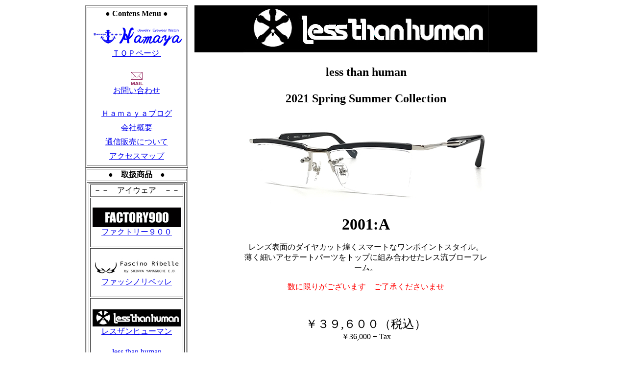

--- FILE ---
content_type: text/html
request_url: https://hamaya-shop.jp/eyewear/lessthanhuman/lth/2021ss/2001a.html
body_size: 3850
content:
<!DOCTYPE HTML PUBLIC "-//W3C//DTD HTML 4.01 Transitional//EN">
<HTML>
<HEAD>
<meta name="GENERATOR" content="JustSystems Homepage Builder Version 21.0.5.0 for Windows">
<meta http-equiv="Content-Type" content="text/html; charset=Shift_JIS">
<meta http-equiv="Content-Style-Type" content="text/css">
<TITLE>Hamaya less than human　　2021s/s Collection　2001:a</TITLE>
</HEAD>
<BODY>
<CENTER>
<TABLE border="0">
  <TBODY>
    <TR>
      <TD width="200" valign="top" align="center">
      <TABLE border="1" width="210">
        <TBODY>
          <TR>
            <TD align="center">
            <TABLE border="0">
              <TBODY>
                <TR>
                  <TD bgcolor="#ffffff" align="center" valign="top"><B>● Contens Menu ●</B><BR>
                  <BR>
                  &nbsp;<A href="http://www.hamaya-shop.jp/"><IMG src="rogo/rogo02.gif" width="183" height="40" border="0"><BR>
                  ＴＯＰページ&nbsp;<BR>
                  <BR>
                  </A></TD>
                </TR>
                <TR>
                  <TD valign="top" bgcolor="#ffffff" align="center"></TD>
                </TR>
                <TR>
                  <TD valign="top" bgcolor="#ffffff" align="center"><A href="mailto:info@hamaya-shop.jp"><IMG src="rogo/con_mail.gif" width="28" height="29" border="0"><BR>
                  お問い合わせ</A><BR>
                  <BR>
                  </TD>
                </TR>
                <TR>
                  <TD valign="top" bgcolor="#ffffff" align="center"></TD>
                </TR>
                <TR>
                  <TD valign="top" bgcolor="#ffffff" align="center"><a href="http://hamaya.kazelog.jp/" target="_blank">Ｈａｍａｙａブログ</a></TD>
                </TR>
                <TR>
                  <TD valign="top" bgcolor="#ffffff" align="center"></TD>
                </TR>
                <TR>
                  <TD valign="top" bgcolor="#ffffff" align="center"><A href="http://www.hamaya-shop.jp/company.html">会社概要</A></TD>
                </TR>
                <TR>
                  <TD valign="top" bgcolor="#ffffff" align="center"></TD>
                </TR>
                <TR>
                  <TD valign="top" bgcolor="#ffffff" align="center"><A href="http://www.hamaya-shop.jp/shopping.html">通信販売について</A></TD>
                </TR>
                <TR>
                  <TD valign="top" bgcolor="#ffffff" align="center"></TD>
                </TR>
                <TR>
                  <TD valign="top" bgcolor="#ffffff" align="center"><A href="http://www.hamaya-shop.jp/map.html">アクセスマップ</A></TD>
                </TR>
                <TR>
                  <TD valign="top" bgcolor="#ffffff" align="center"></TD>
                </TR>
              </TBODY>
            </TABLE>
            </TD>
          </TR>
        </TBODY>
      </TABLE>
      <TABLE border="1" width="210">
        <TBODY>
          <TR>
            <TD align="center"><B>●　取扱商品　●</B></TD>
          </TR>
          <TR>
            <TD align="center">
            <TABLE border="1">
              <TBODY>
                <TR>
                  <TD valign="top" bgcolor="#ffffff" align="center">－－　アイウェア　－－</TD>
                </TR>
                <TR>
                  <TD valign="top" bgcolor="#ffffff" align="center"><BR>
                  <A href="http://www.hamaya-shop.jp/factory900/factory900top.html"><IMG src="rogo/newrogofactory900180.jpg" width="180" height="40" border="0"></A><BR>
                  <A href="http://www.hamaya-shop.jp/factory900/factory900top.html">ファクトリー９００</A><BR>
                  <BR>
                  </TD>
                </TR>
                <TR>
                  <TD valign="top" bgcolor="#ffffff" align="center"><BR>
                  <A href="../../../fascinoribelle/fascinoribelletop.html"><IMG src="rogo/fascinoribellerogo180.jpg" width="180" height="39" border="0"><BR>
                  ファッシノリベッレ</A><BR>
                  <BR>
                  </TD>
                </TR>
                <TR>
                  <TD valign="top" bgcolor="#ffffff" align="center"><br>
                  <TABLE border="0">
                    <TBODY>
                      <TR>
                        <TD align="center"><a href="../../lthtop.html"><img src="rogo/lessthanhumanlogo180.jpg" width="180" height="35" border="0"><BR>
                  レスザンヒューマン</a><BR>
                        <BR>
                        </TD>
                      </TR>
                      <TR>
                        <TD align="center"><a href="../lth.html">less than human</a><br>
                        <br>
                        <br>
                        <a href="../2023ss/2023sstop.html">２０２３ S/S<br>
                        code</a><br>
                        <br>
                        <br>
                        <a href="../special/special.html"><font size="+1">LIMITED</font></a><br>
                        <br>
                        <br>
                        <a href="../2022aw/2022awtop.html">２０２２ A/W<br>
                        code</a><br>
                        <br>
                        <br>
                        <a href="../2022ss/2022sstop.html">２０２２ S/S<br>
                        ０３</a><br>
                        <br>
                        <br>
                        <a href="../2021aw/2021awtop.html">２０２１ A/W<br>
                        ０３</a><br>
                        <br>
                        <br>
                        <a href="2021sstop.html"><font size="+1">２０２１</font>S/S<br>
                        NEW WAVE</a><a href="2020awtop.html"><font size="+1"><br>
                        </font></a><br>
                        <a href="vanishingpoint.html"><img src="Photo/vanishing-89m-400.jpg" width="160" border="0"><br>
                        Vanishing Point</a><br>
                        <font color="#ff0000">sold out</font><br>
                        <br>
                        <a href="capricornone.html"><img src="Photo/capricorn8080-400.jpg" width="160" border="0"><br>
                        Capricorn One</a><br>
                        <font color="#ff0000">sold out</font><br>
                        <br>
                        <a href="Fandango.html"><img src="Photo/fandango9610-400.jpg" width="160" border="0"><br>
                        Fandango</a><br>
                        <font color="#ff0000">sold out</font><br>
                        <br>
                        <a href="tron.html"><img src="Photo/tron_4040_01.jpg" width="160" border="0"><br>
                        TRON</a><br>
                        <font color="#ff0000">sold out</font><br>
                        <br>
                        <a href="Apocalypse.html"><img src="Photo/apocalypse9610-400.jpg" width="160" border="0"><br>
                        Apocalypse</a><br>
                        <font color="#ff0000">sold out</font><br>
                        <br>
                        <a href="dogday.html"><img src="Photo/dogday89-1-400.jpg" width="160" border="0"></a><br>
                        <a href="dogday.html">Dog day</a><br>
                        <font color="#ff0000">sold out</font><br>
                        <br>
                        <a href="2001a.html"><img src="Photo/2001a1010-400.jpg" width="160" border="0"><br>
                        2001:A</a><br>
                        <font color="#ff0000">sold out</font><br>
                        <a href="2020awtop.html"><font size="+1"><br>
                        </font></a></TD>
                      </TR>
                      <TR>
                        <TD align="center"><a href="../2020aw/2020awtop.html"><font size="+1">２０２０ </font>Ａ/Ｗ<br>
                        NEW WAVE</a><br>
                        <br>
                        <br>
                        <a href="../2020ss/2020sstop.html"><font size="+1">２０２０ </font>Ｓ/Ｓ<br>
                        ０４３１０</a><br>
                        <br>
                        <br>
                        <a href="../2019aw/2019awtop.html"><font size="+1">２０１９ </font>Ａ/Ｗ<br>
                        ０４３１０</a><br>
                        <br>
                        <br>
                        <a href="../2019ss/2019sstop.html"><font size="+1">２０１９ </font>Ｓ/Ｓ<br>
                        人間以下</a><br>
                        <br>
                        <br>
                        <a href="../2018aw/2018awtop.html"><font size="+1">２０１８ </font>Ａ/Ｗ<br>
                        人間以下</a><br>
                        <br>
                        <br>
                        <a href="2018sstop.html"><font size="+1">２０１８ </font>Ｓ/Ｓ<br>
                        人間以下</a><br>
                        <br>
                        <br>
                        <a href="../2017aw/2017awtop.html"><font size="+1">２０１７ </font>Ａ/Ｗ<br>
                        STILL PUNK</a><br>
                        <br>
                        <br>
                        <a href="../2017ss/2017sstop.html"><font size="+1">２０１７ </font>Ｓ/Ｓ<br>
                        <font size="-1">LESS THAN HUMAN</font></a><br>
                        <br>
                        <br>
                        <a href="../2016aw/2016awtop.html"><font size="+1">２０１６ </font>Ａ/Ｗ<br>
                        ほほろぐ</a><br>
                        <br>
                        <br>
                        <a href="../2016ss/2016sstop.html"><font size="+1">２０１６ </font>Ｓ/Ｓ<br>
                        Ｎｉｐｐｏｎ Ｖｏｌ.２</a><br>
                        <br>
                        <br>
                        <a href="../2015aw/2015awtop.html"><font size="+1">２０１5 </font>Ａ/Ｗ<br>
                        Ｎｉｐｐｏｎ</a><br>
                        <br>
                        <br>
                        <a href="../2015ss/2015sstop.html"><font size="+1">２０１5 </font>Ｓ/Ｓ<br>
                        ｒｅｖｏｌｔ</a><br>
                        <br>
                        <br>
                        <a href="../2014aw/2014awtop.html"><font size="+1">２０１4 </font>Ａ/Ｗ<br>
                        less than human<br>
                        ヲ解放セヨ！</a><br>
                        <br>
                        <BR>
                        <a href="../2014ss/2014sstop.html"><FONT size="+1">２０１4 </FONT>S/S<BR>
                        パンチラッ-R18</a><BR>
                        <br>
                        <br>
                        <a href="../2013aw/2013awtop.html"><FONT size="+1">２０１３ </FONT>A/W<BR>
                        THERE'S A RIOT<br>
                        GOIN'ON</a><BR>
                        <br>
                        <br>
                        <a href="../2013ss/2013sstop.html"><font size="+1">２０１３ </font>S/S<br>
                        ５１５０</a><br>
                        <br>
                        <br>
                        <a href="../2012aw/2012awtop.html"><FONT size="+1">２０１２ </FONT>A/W<BR>
                        乱</a><BR>
                        <BR>
                        <BR>
                        <a href="../2012ss/2012sstop.html"><FONT size="+1">２０１２ </FONT>S/S<BR>
                        ＲＥ－</a><BR>
                        <BR>
                        <BR>
                        <a href="../2011aw/2011awtop.html"><FONT size="+1">２０１１ </FONT>A/W<BR>
                        ＳＵＢＬＩＭＩＮＡＬ</a><BR>
                        <BR>
                        <BR>
                        <a href="../2011ss/2011sstop.html"><FONT size="+1">２０１１ </FONT>S/S<BR>
                        ＫＩＣＫ－ＡＳＳ</a><BR>
                        <BR>
                        <BR>
                        <a href="../2010aw/2010awtop.html"><FONT size="+1">２０１０</FONT> A/W<BR>
                        ３＋４＋５＝１３？</a><BR>
                        <BR>
                        <BR>
                        <a href="../tokyolobemachine/tokyolovemachine.html"><FONT size="+1">２０１０</FONT> S/S<BR>
                        TOKYO<BR>
                        Love Machine</a><BR>
                        <BR>
                        <BR>
                        <a href="../champion/2009champion.html"><FONT size="+1">２００９</FONT> S/S<BR>
                        CHAMPION</a><BR>
                        <BR>
                        <BR>
                        <a href="../other/other.html"><FONT size="+1">other</FONT></a><BR>
                        <BR>
                        <BR>
                        </TD>
                      </TR>
                      <TR>
                        <TD align="center"><a href="../../lessbyless/lessbylthtop.html">Less By<BR>
                  Less Than Human<BR>
                        <BR>
                        <BR>
                        </a><a href="../../lessbyless/2010w/lessbykodomo2010w.html">Ｌｅｓｓ Ｂｙ<BR>
                        Ｋｏｄｏｍｏ</a><a href="../../lessbyless/lessbylthtop.html"><BR>
                        </a></TD>
                      </TR>
                    </TBODY>
                  </TABLE>
                  <BR>
                  <BR>
                  </TD>
                </TR>
                <TR>
                  <TD valign="top" bgcolor="#ffffff" align="center"><BR>
                  <A href="../../../solidblue/solidbluetop.html"><IMG src="rogo/solidbluerogo180.jpg" width="180" height="45" border="0"><BR>
                  ソリッドブルー</A><BR>
                  <BR>
                  </TD>
                </TR>
                <TR>
                  <TD valign="top" bgcolor="#ffffff" align="center"><BR>
                  <a href="http://hamaya.kazelog.jp/hamaya/oakley/" target="_blank"><IMG src="rogo/oakleyrogo180.jpg" width="180" height="40" border="0"></a><BR>
                  <a href="http://hamaya.kazelog.jp/hamaya/oakley/" target="_blank">ＯＡＫＬＥＹ</a><BR>
                  <BR>
                  </TD>
                </TR>
                <TR>
                  <TD valign="top" bgcolor="#ffffff" align="center"><BR>
                  <IMG src="rogo/lafontrogo02180.jpg" width="180" height="79" border="0"><BR>
                  ラフォン</TD>
                </TR>
                <TR>
                  <TD valign="top" bgcolor="#ffffff" align="center">Kazuo Kawasaki Ph.D.</TD>
                </TR>
                <TR>
                  <TD valign="top" bgcolor="#ffffff" align="center">ＳＷＩＳＳ　ＦＬＥＸ</TD>
                </TR>
                <TR>
                  <TD valign="top" bgcolor="#ffffff" align="center">ｚｅｒｏｒｈ＋</TD>
                </TR>
                <TR>
                  <TD valign="top" bgcolor="#ffffff" align="center">ＬＥＮＳ</TD>
                </TR>
                <TR>
                  <TD valign="top" bgcolor="#ffffff" align="center"></TD>
                </TR>
              </TBODY>
            </TABLE>
            </TD>
          </TR>
          <TR>
            <TD align="center">
            <TABLE border="0">
              <TBODY>
                <TR>
                  <TD valign="top" bgcolor="#ffffff" align="center">－－　ウォッチ　－－</TD>
                </TR>
                <TR>
                  <TD valign="top" bgcolor="#ffffff" align="center">ＳＥＩＫＯ</TD>
                </TR>
                <TR>
                  <TD valign="top" bgcolor="#ffffff" align="center">ＣＩＴＩＺＥＮ</TD>
                </TR>
                <TR>
                  <TD valign="top" bgcolor="#ffffff" align="center">ＣＡＳＩＯ</TD>
                </TR>
                <TR>
                  <TD valign="top" bgcolor="#ffffff" align="center">ＯＲＩＳ</TD>
                </TR>
                <TR>
                  <TD valign="top" bgcolor="#ffffff" align="center">ＬＵＭＩ－ＮＯＸ</TD>
                </TR>
                <TR>
                  <TD valign="top" bgcolor="#ffffff" align="center">ＰＯＬＩＣＥ</TD>
                </TR>
                <TR>
                  <TD valign="top" bgcolor="#ffffff" align="center">ＯＡＫＬＥＹ</TD>
                </TR>
              </TBODY>
            </TABLE>
            </TD>
          </TR>
        </TBODY>
      </TABLE>
      </TD>
      <TD width="700" valign="top">
      <CENTER>
      <center></center>
      </CENTER>
      <center>
      <center>
      <table width="700" cellpadding="0" cellspacing="0">
        <tbody>
          <tr>
            <td align="center" bgcolor="#000000"><img src="rogo/lessthanhumanlogo.jpg" width="500" height="96" border="0"></td>
          </tr>
          <tr>
            <td align="center" bgcolor="#ffffff">
            <h2><br>
            <font color="#000000">less than human<br>
            </font><br>
            <font color="#000000">2021 Spring Summer Collection<br>
            <img src="Photo/2001a1010-500.jpg" width="500" height="202" border="0"><br>
            </font></h2>
            </td>
          </tr>
          <tr>
            <td align="center"></td>
          </tr>
        </tbody>
      </table>
      </center>
      <center>
      <table>
        <tbody>
          <tr>
            <td width="500" align="center"><b><font size="+3">2001:A<br>
            </font></b><br>
            レンズ表面のダイヤカット煌くスマートなワンポイントスタイル。<br>
            薄く細いアセテートパーツをトップに組み合わせたレス流ブローフレーム。<br>
            <br>
            <font color="#ff0000">数に限りがございます　ご了承くださいませ</font><br>
            <br>
            </td>
          </tr>
          <tr>
            <td>
            <p align="center"><font size="+2"><br>
            ￥３９,６００（税込）<br>
            </font>￥36,000 + Tax<br>
            <br>
            </p>
            </td>
          </tr>
          <tr>
            <td align="center">
            <table border="1">
              <tbody>
                <tr>
                  <td colspan="5" align="center">サイズ表記　　５５□１７－１３６</td>
                </tr>
                <tr>
                  <td colspan="3">レンズ横幅　５５ｍｍ</td>
                  <td>レンズ間幅　１７ｍｍ</td>
                  <td>テンプル　１３６ｍｍ</td>
                </tr>
                <tr>
                  <td colspan="3">レンズ縦幅　３１ｍｍ</td>
                  <td colspan="2">フロント最大横幅　１４０ｍｍ</td>
                </tr>
              </tbody>
            </table>
            <font size="-1"><br>
            <a href="http://www.hamaya-shop.jp/form_japan/contact.html"><font size="+0">ご注文・お問い合わせ</font></a><br>
            </font><br>
            <font color="#ff0000" size="-1">Web担当不在日は商品の発送ならびに<br>
            メールでのご返答が翌日となります<br>
            <br>
            詳しくはブログ内のWeb担当不在日をご確認くださいませ</font><font size="-1"><br>
            </font><br>
            <br>
            </td>
          </tr>
        </tbody>
      </table>
      <br>
      <br>
      <table cellspacing="0" cellpadding="0">
        <tbody>
          <tr>
            <td align="center"><img src="Photo/2001a1010-400.jpg" width="400" height="162" border="0"><br>
            less than human　2001:A　Col.1010 Silver<font color="#ff0000"><br>
            sold out</font><br>
            <br>
            </td>
          </tr>
          <tr>
            <td align="center"><img src="Photo/2001a89-400.jpg" width="400" height="169" border="0"><br>
            less than human　2001:A　Col.89 Gunmetal<font color="#ff0000"><br>
            sold out</font><br>
            <br>
            <br>
            </td>
          </tr>
          <tr>
            <td align="center"><img src="Photo/2001a-59-400.jpg" width="400" height="170" border="0"><br>
            <br>
            less than human　2001:A　Col.59 WhiteGold<font color="#ff0000"><br>
            sold out</font><br>
            <br>
            <br>
            </td>
          </tr>
          <tr>
            <td align="center">&nbsp;&nbsp;<img src="Photo/2001a-72-400.jpg" width="400" height="166" border="0"><br>
            <br>
            less than human　2001:A　Col.72 Gold<font color="#ff0000"><br>
            sold out</font><br>
            <br>
            </td>
          </tr>
          <tr>
            <td align="center"><img src="Photo/2001a195m-400.jpg" width="400" height="159" border="0"><br>
            less than human　2001:A　Col.195m BlackMatte<font color="#ff0000"><br>
            sold out</font><br>
            <br>
            </td>
          </tr>
          <tr>
            <td align="center">&nbsp;<img src="Photo/2001a8080-400.jpg" width="400" height="168" border="0"><br>
            less than human　2001:A　Col.8080 Blue<font color="#ff0000"><br>
            sold out</font><br>
            <br>
            </td>
          </tr>
        </tbody>
      </table>
      <br>
      <br>
      <center>
      <table>
        <tbody>
          <tr>
            <td width="500" align="center"><br>            レンズ表面のダイヤカット煌くスマートなワンポイントスタイル。<br>
            薄く細いアセテートパーツをトップに組み合わせたレス流ブローフレーム。<br>
            <br>
            </td>
          </tr>
        </tbody>
      </table>
      </center>
      <center>
      <table cellpadding="0" cellspacing="0">
        <tbody>
          <tr>
            <td><img src="Photo/2001a1010-2-350.jpg" width="350" height="128" border="0"></td>
            <td rowspan="2"><img src="Photo/2001a1010-4-350.jpg" width="350" height="327" border="0"></td>
          </tr>
          <tr>
            <td><img src="Photo/2001a1010-3-350.jpg" width="350" height="161" border="0"></td>
          </tr>
        </tbody>
      </table>
      </center>
      名作「Andrei.C」が蘇ったような気品ある佇まい。<br>
      冷たさ感じるメタルブローに薄いアセテートを取り付け繊細さも演出。<br>
      <table border="0">
        <tbody>
          <tr>
            <td align="center"><img src="Photo/2001a89-5-350.jpg" width="350" height="179" border="0"></td>
            <td align="center">&nbsp;<img src="Photo/2001a195m-5-350.jpg" width="350" height="247" border="0"></td>
          </tr>
          <tr>
            <td align="center">レンズが浮いているような独特なシャープさ。<br>
            ビジネスシーンにも一層の彩りを。</td>
            <td align="center">鮮やかなカラーテンプル。</td>
          </tr>
          <tr>
            <td align="center">&nbsp;<img src="Photo/2001a195-5-350.jpg" width="350" height="272" border="0"></td>
            <td align="center"><img src="Photo/2001a8080-5-350.jpg" width="350" height="276" border="0">&nbsp;</td>
          </tr>
          <tr>
            <td align="center">&nbsp;クリングスや長めのセルタイプのテンプルを採用。<br>
            掛け心地も軽く、フィット感も魅力。</td>
            <td align="center">クラシックなブロースタイルとは正反対のモダンなブローフレーム。</td>
          </tr>
        </tbody>
      </table>
      <br>
      <br>
      <table>
        <tbody>
          <tr>
            <td align="center"><img src="Photo/2013sscase.jpg" width="400" height="300" border="0"><br>
            ケースが付属します</td>
          </tr>
        </tbody>
      </table>
      </center>
      <br>
      <br>
      <font size="-1"><br>
      ※　写真の写りによって若干実物と違う場合があります</font></center>
      <CENTER>
      <TABLE>
        <TBODY>
          <TR>
            <TD height="50" width="210" align="center"><a href="../../lthtop.html">less than human<BR>
            Ｔｏｐへ</a></TD>
            <TD align="center" width="210"><a href="../lth.html">less than human</a></TD>
            <TD align="center" width="210"><a href="../../lessbyless/lessbylthtop.html">Less By Less Than Human</a></TD>
          </TR>
        </TBODY>
      </TABLE>
      </CENTER>
      <CENTER>
      <TABLE border="0">
        <TBODY>
          <TR>
            <TD align="center" width="250" height="50"><a href="http://www.hamaya-shop.jp/">Ｔｏｐ画面へ</a></TD>
          </TR>
        </TBODY>
      </TABLE>
      </CENTER>
      <CENTER>
      <TABLE border="1">
        <TBODY>
          <TR>
            <TD><BR>
            <TABLE width="263">
              <TBODY>
                <TR>
                  <TD width="195" align="right" valign="bottom"><a href="http://www.hamaya-shop.jp/"><img src="rogo/rogo02.gif" width="183" height="40" border="0"></a></TD>
                  <TD valign="middle" width="50" align="center"><FONT color="#000000">本店</FONT></TD>
                </TR>
              </TBODY>
            </TABLE>
            　 <FONT size="-1">群馬県吾妻郡中之条町大字中之条1756-2<BR>
            <BR>
            　　ＴＥＬ　　 0279-75-0808<BR>
            </FONT><BR>
            </TD>
          </TR>
        </TBODY>
      </TABLE>
      </CENTER>
      &nbsp;</TD>
    </TR>
  </TBODY>
</TABLE>
</CENTER>
</BODY>
</HTML>